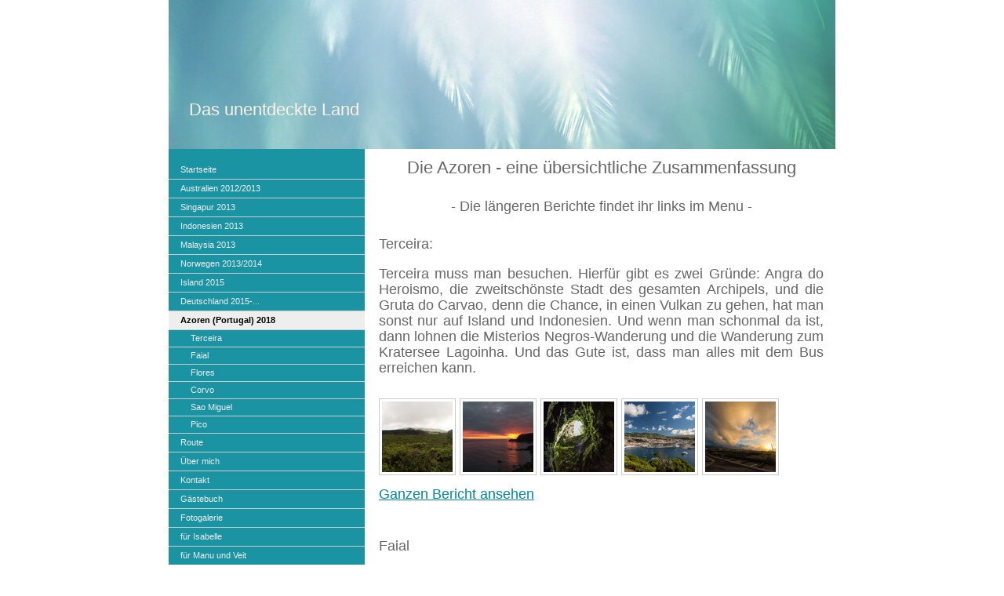

--- FILE ---
content_type: text/css; charset=UTF-8
request_url: https://u.jimcdn.com/cms/o/se97307a3ab20ca04/layout/lc272c1f914a20f97/css/font.css?t=1761905073
body_size: 181
content:
@charset "utf-8";



body {}

body, p, table, td
{
    font:normal 12px/150% Arial, Helvetica, sans-serif;
    color:#666666;
}

input, textarea
{
    font:normal 12px/150% Arial, Helvetica, sans-serif;
}

h1
{
    font:normal normal normal 25px/140% Helvetica, Arial, sans-serif;
    color:#666666;
    
}

h2
{
    font:normal normal normal 18px/140% Helvetica, Arial, sans-serif;
    color:#666666;
    
}

h3
{
    font:normal normal bold 12px/140% Verdana, Arial, Helvetica, sans-serif;
    color:#666666;
    
}

a:link,
a:visited
{
    text-decoration: underline; /* fix */
    color:#00889c;
}

a:active,
a:hover
{
    text-decoration:none; /* fix */
    color: #00889c;
}

div.hr
{
    border-bottom-style:solid;
    border-bottom-width:1px; /* fix */
    border-color: #CCCCCC;
    height: 1px;
}
/*  alternative */

.altcolor,
.altcolor p { color:#EEEEEE;}

.altcolor h1 {color:#EEEEEE; }
.altcolor h2 {color:#EEEEEE; }
.altcolor h3 {color:#EEEEEE; }

.altcolor a:link,
.altcolor a:visited { color:#EEEEEE; }

.altcolor a:active, 
.altcolor a:hover { color:#EEEEEE; }

.altcolor div.hr {border-color: #EEEEEE;}


--- FILE ---
content_type: application/javascript
request_url: https://a.jimdo.com/app/web/loginstate?callback=jQuery11200007100744417300353_1762041466293&owi=se97307a3ab20ca04&_=1762041466294
body_size: 6
content:
jQuery11200007100744417300353_1762041466293({"loginstate":false});